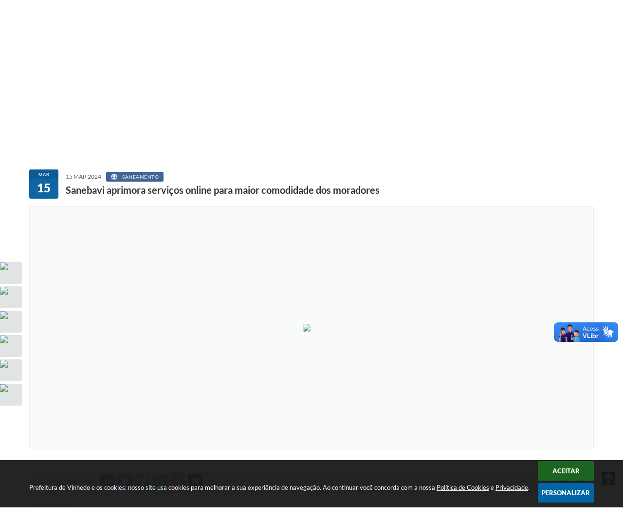

--- FILE ---
content_type: text/html; charset=utf-8
request_url: https://www.google.com/recaptcha/api2/anchor?ar=1&k=6Lcg5gwUAAAAAFTAwOeaiRgV05MYvrWdi1U8jIwI&co=aHR0cHM6Ly93d3cudmluaGVkby5zcC5nb3YuYnI6NDQz&hl=en&v=PoyoqOPhxBO7pBk68S4YbpHZ&size=normal&anchor-ms=20000&execute-ms=30000&cb=rxego19p4wt
body_size: 49185
content:
<!DOCTYPE HTML><html dir="ltr" lang="en"><head><meta http-equiv="Content-Type" content="text/html; charset=UTF-8">
<meta http-equiv="X-UA-Compatible" content="IE=edge">
<title>reCAPTCHA</title>
<style type="text/css">
/* cyrillic-ext */
@font-face {
  font-family: 'Roboto';
  font-style: normal;
  font-weight: 400;
  font-stretch: 100%;
  src: url(//fonts.gstatic.com/s/roboto/v48/KFO7CnqEu92Fr1ME7kSn66aGLdTylUAMa3GUBHMdazTgWw.woff2) format('woff2');
  unicode-range: U+0460-052F, U+1C80-1C8A, U+20B4, U+2DE0-2DFF, U+A640-A69F, U+FE2E-FE2F;
}
/* cyrillic */
@font-face {
  font-family: 'Roboto';
  font-style: normal;
  font-weight: 400;
  font-stretch: 100%;
  src: url(//fonts.gstatic.com/s/roboto/v48/KFO7CnqEu92Fr1ME7kSn66aGLdTylUAMa3iUBHMdazTgWw.woff2) format('woff2');
  unicode-range: U+0301, U+0400-045F, U+0490-0491, U+04B0-04B1, U+2116;
}
/* greek-ext */
@font-face {
  font-family: 'Roboto';
  font-style: normal;
  font-weight: 400;
  font-stretch: 100%;
  src: url(//fonts.gstatic.com/s/roboto/v48/KFO7CnqEu92Fr1ME7kSn66aGLdTylUAMa3CUBHMdazTgWw.woff2) format('woff2');
  unicode-range: U+1F00-1FFF;
}
/* greek */
@font-face {
  font-family: 'Roboto';
  font-style: normal;
  font-weight: 400;
  font-stretch: 100%;
  src: url(//fonts.gstatic.com/s/roboto/v48/KFO7CnqEu92Fr1ME7kSn66aGLdTylUAMa3-UBHMdazTgWw.woff2) format('woff2');
  unicode-range: U+0370-0377, U+037A-037F, U+0384-038A, U+038C, U+038E-03A1, U+03A3-03FF;
}
/* math */
@font-face {
  font-family: 'Roboto';
  font-style: normal;
  font-weight: 400;
  font-stretch: 100%;
  src: url(//fonts.gstatic.com/s/roboto/v48/KFO7CnqEu92Fr1ME7kSn66aGLdTylUAMawCUBHMdazTgWw.woff2) format('woff2');
  unicode-range: U+0302-0303, U+0305, U+0307-0308, U+0310, U+0312, U+0315, U+031A, U+0326-0327, U+032C, U+032F-0330, U+0332-0333, U+0338, U+033A, U+0346, U+034D, U+0391-03A1, U+03A3-03A9, U+03B1-03C9, U+03D1, U+03D5-03D6, U+03F0-03F1, U+03F4-03F5, U+2016-2017, U+2034-2038, U+203C, U+2040, U+2043, U+2047, U+2050, U+2057, U+205F, U+2070-2071, U+2074-208E, U+2090-209C, U+20D0-20DC, U+20E1, U+20E5-20EF, U+2100-2112, U+2114-2115, U+2117-2121, U+2123-214F, U+2190, U+2192, U+2194-21AE, U+21B0-21E5, U+21F1-21F2, U+21F4-2211, U+2213-2214, U+2216-22FF, U+2308-230B, U+2310, U+2319, U+231C-2321, U+2336-237A, U+237C, U+2395, U+239B-23B7, U+23D0, U+23DC-23E1, U+2474-2475, U+25AF, U+25B3, U+25B7, U+25BD, U+25C1, U+25CA, U+25CC, U+25FB, U+266D-266F, U+27C0-27FF, U+2900-2AFF, U+2B0E-2B11, U+2B30-2B4C, U+2BFE, U+3030, U+FF5B, U+FF5D, U+1D400-1D7FF, U+1EE00-1EEFF;
}
/* symbols */
@font-face {
  font-family: 'Roboto';
  font-style: normal;
  font-weight: 400;
  font-stretch: 100%;
  src: url(//fonts.gstatic.com/s/roboto/v48/KFO7CnqEu92Fr1ME7kSn66aGLdTylUAMaxKUBHMdazTgWw.woff2) format('woff2');
  unicode-range: U+0001-000C, U+000E-001F, U+007F-009F, U+20DD-20E0, U+20E2-20E4, U+2150-218F, U+2190, U+2192, U+2194-2199, U+21AF, U+21E6-21F0, U+21F3, U+2218-2219, U+2299, U+22C4-22C6, U+2300-243F, U+2440-244A, U+2460-24FF, U+25A0-27BF, U+2800-28FF, U+2921-2922, U+2981, U+29BF, U+29EB, U+2B00-2BFF, U+4DC0-4DFF, U+FFF9-FFFB, U+10140-1018E, U+10190-1019C, U+101A0, U+101D0-101FD, U+102E0-102FB, U+10E60-10E7E, U+1D2C0-1D2D3, U+1D2E0-1D37F, U+1F000-1F0FF, U+1F100-1F1AD, U+1F1E6-1F1FF, U+1F30D-1F30F, U+1F315, U+1F31C, U+1F31E, U+1F320-1F32C, U+1F336, U+1F378, U+1F37D, U+1F382, U+1F393-1F39F, U+1F3A7-1F3A8, U+1F3AC-1F3AF, U+1F3C2, U+1F3C4-1F3C6, U+1F3CA-1F3CE, U+1F3D4-1F3E0, U+1F3ED, U+1F3F1-1F3F3, U+1F3F5-1F3F7, U+1F408, U+1F415, U+1F41F, U+1F426, U+1F43F, U+1F441-1F442, U+1F444, U+1F446-1F449, U+1F44C-1F44E, U+1F453, U+1F46A, U+1F47D, U+1F4A3, U+1F4B0, U+1F4B3, U+1F4B9, U+1F4BB, U+1F4BF, U+1F4C8-1F4CB, U+1F4D6, U+1F4DA, U+1F4DF, U+1F4E3-1F4E6, U+1F4EA-1F4ED, U+1F4F7, U+1F4F9-1F4FB, U+1F4FD-1F4FE, U+1F503, U+1F507-1F50B, U+1F50D, U+1F512-1F513, U+1F53E-1F54A, U+1F54F-1F5FA, U+1F610, U+1F650-1F67F, U+1F687, U+1F68D, U+1F691, U+1F694, U+1F698, U+1F6AD, U+1F6B2, U+1F6B9-1F6BA, U+1F6BC, U+1F6C6-1F6CF, U+1F6D3-1F6D7, U+1F6E0-1F6EA, U+1F6F0-1F6F3, U+1F6F7-1F6FC, U+1F700-1F7FF, U+1F800-1F80B, U+1F810-1F847, U+1F850-1F859, U+1F860-1F887, U+1F890-1F8AD, U+1F8B0-1F8BB, U+1F8C0-1F8C1, U+1F900-1F90B, U+1F93B, U+1F946, U+1F984, U+1F996, U+1F9E9, U+1FA00-1FA6F, U+1FA70-1FA7C, U+1FA80-1FA89, U+1FA8F-1FAC6, U+1FACE-1FADC, U+1FADF-1FAE9, U+1FAF0-1FAF8, U+1FB00-1FBFF;
}
/* vietnamese */
@font-face {
  font-family: 'Roboto';
  font-style: normal;
  font-weight: 400;
  font-stretch: 100%;
  src: url(//fonts.gstatic.com/s/roboto/v48/KFO7CnqEu92Fr1ME7kSn66aGLdTylUAMa3OUBHMdazTgWw.woff2) format('woff2');
  unicode-range: U+0102-0103, U+0110-0111, U+0128-0129, U+0168-0169, U+01A0-01A1, U+01AF-01B0, U+0300-0301, U+0303-0304, U+0308-0309, U+0323, U+0329, U+1EA0-1EF9, U+20AB;
}
/* latin-ext */
@font-face {
  font-family: 'Roboto';
  font-style: normal;
  font-weight: 400;
  font-stretch: 100%;
  src: url(//fonts.gstatic.com/s/roboto/v48/KFO7CnqEu92Fr1ME7kSn66aGLdTylUAMa3KUBHMdazTgWw.woff2) format('woff2');
  unicode-range: U+0100-02BA, U+02BD-02C5, U+02C7-02CC, U+02CE-02D7, U+02DD-02FF, U+0304, U+0308, U+0329, U+1D00-1DBF, U+1E00-1E9F, U+1EF2-1EFF, U+2020, U+20A0-20AB, U+20AD-20C0, U+2113, U+2C60-2C7F, U+A720-A7FF;
}
/* latin */
@font-face {
  font-family: 'Roboto';
  font-style: normal;
  font-weight: 400;
  font-stretch: 100%;
  src: url(//fonts.gstatic.com/s/roboto/v48/KFO7CnqEu92Fr1ME7kSn66aGLdTylUAMa3yUBHMdazQ.woff2) format('woff2');
  unicode-range: U+0000-00FF, U+0131, U+0152-0153, U+02BB-02BC, U+02C6, U+02DA, U+02DC, U+0304, U+0308, U+0329, U+2000-206F, U+20AC, U+2122, U+2191, U+2193, U+2212, U+2215, U+FEFF, U+FFFD;
}
/* cyrillic-ext */
@font-face {
  font-family: 'Roboto';
  font-style: normal;
  font-weight: 500;
  font-stretch: 100%;
  src: url(//fonts.gstatic.com/s/roboto/v48/KFO7CnqEu92Fr1ME7kSn66aGLdTylUAMa3GUBHMdazTgWw.woff2) format('woff2');
  unicode-range: U+0460-052F, U+1C80-1C8A, U+20B4, U+2DE0-2DFF, U+A640-A69F, U+FE2E-FE2F;
}
/* cyrillic */
@font-face {
  font-family: 'Roboto';
  font-style: normal;
  font-weight: 500;
  font-stretch: 100%;
  src: url(//fonts.gstatic.com/s/roboto/v48/KFO7CnqEu92Fr1ME7kSn66aGLdTylUAMa3iUBHMdazTgWw.woff2) format('woff2');
  unicode-range: U+0301, U+0400-045F, U+0490-0491, U+04B0-04B1, U+2116;
}
/* greek-ext */
@font-face {
  font-family: 'Roboto';
  font-style: normal;
  font-weight: 500;
  font-stretch: 100%;
  src: url(//fonts.gstatic.com/s/roboto/v48/KFO7CnqEu92Fr1ME7kSn66aGLdTylUAMa3CUBHMdazTgWw.woff2) format('woff2');
  unicode-range: U+1F00-1FFF;
}
/* greek */
@font-face {
  font-family: 'Roboto';
  font-style: normal;
  font-weight: 500;
  font-stretch: 100%;
  src: url(//fonts.gstatic.com/s/roboto/v48/KFO7CnqEu92Fr1ME7kSn66aGLdTylUAMa3-UBHMdazTgWw.woff2) format('woff2');
  unicode-range: U+0370-0377, U+037A-037F, U+0384-038A, U+038C, U+038E-03A1, U+03A3-03FF;
}
/* math */
@font-face {
  font-family: 'Roboto';
  font-style: normal;
  font-weight: 500;
  font-stretch: 100%;
  src: url(//fonts.gstatic.com/s/roboto/v48/KFO7CnqEu92Fr1ME7kSn66aGLdTylUAMawCUBHMdazTgWw.woff2) format('woff2');
  unicode-range: U+0302-0303, U+0305, U+0307-0308, U+0310, U+0312, U+0315, U+031A, U+0326-0327, U+032C, U+032F-0330, U+0332-0333, U+0338, U+033A, U+0346, U+034D, U+0391-03A1, U+03A3-03A9, U+03B1-03C9, U+03D1, U+03D5-03D6, U+03F0-03F1, U+03F4-03F5, U+2016-2017, U+2034-2038, U+203C, U+2040, U+2043, U+2047, U+2050, U+2057, U+205F, U+2070-2071, U+2074-208E, U+2090-209C, U+20D0-20DC, U+20E1, U+20E5-20EF, U+2100-2112, U+2114-2115, U+2117-2121, U+2123-214F, U+2190, U+2192, U+2194-21AE, U+21B0-21E5, U+21F1-21F2, U+21F4-2211, U+2213-2214, U+2216-22FF, U+2308-230B, U+2310, U+2319, U+231C-2321, U+2336-237A, U+237C, U+2395, U+239B-23B7, U+23D0, U+23DC-23E1, U+2474-2475, U+25AF, U+25B3, U+25B7, U+25BD, U+25C1, U+25CA, U+25CC, U+25FB, U+266D-266F, U+27C0-27FF, U+2900-2AFF, U+2B0E-2B11, U+2B30-2B4C, U+2BFE, U+3030, U+FF5B, U+FF5D, U+1D400-1D7FF, U+1EE00-1EEFF;
}
/* symbols */
@font-face {
  font-family: 'Roboto';
  font-style: normal;
  font-weight: 500;
  font-stretch: 100%;
  src: url(//fonts.gstatic.com/s/roboto/v48/KFO7CnqEu92Fr1ME7kSn66aGLdTylUAMaxKUBHMdazTgWw.woff2) format('woff2');
  unicode-range: U+0001-000C, U+000E-001F, U+007F-009F, U+20DD-20E0, U+20E2-20E4, U+2150-218F, U+2190, U+2192, U+2194-2199, U+21AF, U+21E6-21F0, U+21F3, U+2218-2219, U+2299, U+22C4-22C6, U+2300-243F, U+2440-244A, U+2460-24FF, U+25A0-27BF, U+2800-28FF, U+2921-2922, U+2981, U+29BF, U+29EB, U+2B00-2BFF, U+4DC0-4DFF, U+FFF9-FFFB, U+10140-1018E, U+10190-1019C, U+101A0, U+101D0-101FD, U+102E0-102FB, U+10E60-10E7E, U+1D2C0-1D2D3, U+1D2E0-1D37F, U+1F000-1F0FF, U+1F100-1F1AD, U+1F1E6-1F1FF, U+1F30D-1F30F, U+1F315, U+1F31C, U+1F31E, U+1F320-1F32C, U+1F336, U+1F378, U+1F37D, U+1F382, U+1F393-1F39F, U+1F3A7-1F3A8, U+1F3AC-1F3AF, U+1F3C2, U+1F3C4-1F3C6, U+1F3CA-1F3CE, U+1F3D4-1F3E0, U+1F3ED, U+1F3F1-1F3F3, U+1F3F5-1F3F7, U+1F408, U+1F415, U+1F41F, U+1F426, U+1F43F, U+1F441-1F442, U+1F444, U+1F446-1F449, U+1F44C-1F44E, U+1F453, U+1F46A, U+1F47D, U+1F4A3, U+1F4B0, U+1F4B3, U+1F4B9, U+1F4BB, U+1F4BF, U+1F4C8-1F4CB, U+1F4D6, U+1F4DA, U+1F4DF, U+1F4E3-1F4E6, U+1F4EA-1F4ED, U+1F4F7, U+1F4F9-1F4FB, U+1F4FD-1F4FE, U+1F503, U+1F507-1F50B, U+1F50D, U+1F512-1F513, U+1F53E-1F54A, U+1F54F-1F5FA, U+1F610, U+1F650-1F67F, U+1F687, U+1F68D, U+1F691, U+1F694, U+1F698, U+1F6AD, U+1F6B2, U+1F6B9-1F6BA, U+1F6BC, U+1F6C6-1F6CF, U+1F6D3-1F6D7, U+1F6E0-1F6EA, U+1F6F0-1F6F3, U+1F6F7-1F6FC, U+1F700-1F7FF, U+1F800-1F80B, U+1F810-1F847, U+1F850-1F859, U+1F860-1F887, U+1F890-1F8AD, U+1F8B0-1F8BB, U+1F8C0-1F8C1, U+1F900-1F90B, U+1F93B, U+1F946, U+1F984, U+1F996, U+1F9E9, U+1FA00-1FA6F, U+1FA70-1FA7C, U+1FA80-1FA89, U+1FA8F-1FAC6, U+1FACE-1FADC, U+1FADF-1FAE9, U+1FAF0-1FAF8, U+1FB00-1FBFF;
}
/* vietnamese */
@font-face {
  font-family: 'Roboto';
  font-style: normal;
  font-weight: 500;
  font-stretch: 100%;
  src: url(//fonts.gstatic.com/s/roboto/v48/KFO7CnqEu92Fr1ME7kSn66aGLdTylUAMa3OUBHMdazTgWw.woff2) format('woff2');
  unicode-range: U+0102-0103, U+0110-0111, U+0128-0129, U+0168-0169, U+01A0-01A1, U+01AF-01B0, U+0300-0301, U+0303-0304, U+0308-0309, U+0323, U+0329, U+1EA0-1EF9, U+20AB;
}
/* latin-ext */
@font-face {
  font-family: 'Roboto';
  font-style: normal;
  font-weight: 500;
  font-stretch: 100%;
  src: url(//fonts.gstatic.com/s/roboto/v48/KFO7CnqEu92Fr1ME7kSn66aGLdTylUAMa3KUBHMdazTgWw.woff2) format('woff2');
  unicode-range: U+0100-02BA, U+02BD-02C5, U+02C7-02CC, U+02CE-02D7, U+02DD-02FF, U+0304, U+0308, U+0329, U+1D00-1DBF, U+1E00-1E9F, U+1EF2-1EFF, U+2020, U+20A0-20AB, U+20AD-20C0, U+2113, U+2C60-2C7F, U+A720-A7FF;
}
/* latin */
@font-face {
  font-family: 'Roboto';
  font-style: normal;
  font-weight: 500;
  font-stretch: 100%;
  src: url(//fonts.gstatic.com/s/roboto/v48/KFO7CnqEu92Fr1ME7kSn66aGLdTylUAMa3yUBHMdazQ.woff2) format('woff2');
  unicode-range: U+0000-00FF, U+0131, U+0152-0153, U+02BB-02BC, U+02C6, U+02DA, U+02DC, U+0304, U+0308, U+0329, U+2000-206F, U+20AC, U+2122, U+2191, U+2193, U+2212, U+2215, U+FEFF, U+FFFD;
}
/* cyrillic-ext */
@font-face {
  font-family: 'Roboto';
  font-style: normal;
  font-weight: 900;
  font-stretch: 100%;
  src: url(//fonts.gstatic.com/s/roboto/v48/KFO7CnqEu92Fr1ME7kSn66aGLdTylUAMa3GUBHMdazTgWw.woff2) format('woff2');
  unicode-range: U+0460-052F, U+1C80-1C8A, U+20B4, U+2DE0-2DFF, U+A640-A69F, U+FE2E-FE2F;
}
/* cyrillic */
@font-face {
  font-family: 'Roboto';
  font-style: normal;
  font-weight: 900;
  font-stretch: 100%;
  src: url(//fonts.gstatic.com/s/roboto/v48/KFO7CnqEu92Fr1ME7kSn66aGLdTylUAMa3iUBHMdazTgWw.woff2) format('woff2');
  unicode-range: U+0301, U+0400-045F, U+0490-0491, U+04B0-04B1, U+2116;
}
/* greek-ext */
@font-face {
  font-family: 'Roboto';
  font-style: normal;
  font-weight: 900;
  font-stretch: 100%;
  src: url(//fonts.gstatic.com/s/roboto/v48/KFO7CnqEu92Fr1ME7kSn66aGLdTylUAMa3CUBHMdazTgWw.woff2) format('woff2');
  unicode-range: U+1F00-1FFF;
}
/* greek */
@font-face {
  font-family: 'Roboto';
  font-style: normal;
  font-weight: 900;
  font-stretch: 100%;
  src: url(//fonts.gstatic.com/s/roboto/v48/KFO7CnqEu92Fr1ME7kSn66aGLdTylUAMa3-UBHMdazTgWw.woff2) format('woff2');
  unicode-range: U+0370-0377, U+037A-037F, U+0384-038A, U+038C, U+038E-03A1, U+03A3-03FF;
}
/* math */
@font-face {
  font-family: 'Roboto';
  font-style: normal;
  font-weight: 900;
  font-stretch: 100%;
  src: url(//fonts.gstatic.com/s/roboto/v48/KFO7CnqEu92Fr1ME7kSn66aGLdTylUAMawCUBHMdazTgWw.woff2) format('woff2');
  unicode-range: U+0302-0303, U+0305, U+0307-0308, U+0310, U+0312, U+0315, U+031A, U+0326-0327, U+032C, U+032F-0330, U+0332-0333, U+0338, U+033A, U+0346, U+034D, U+0391-03A1, U+03A3-03A9, U+03B1-03C9, U+03D1, U+03D5-03D6, U+03F0-03F1, U+03F4-03F5, U+2016-2017, U+2034-2038, U+203C, U+2040, U+2043, U+2047, U+2050, U+2057, U+205F, U+2070-2071, U+2074-208E, U+2090-209C, U+20D0-20DC, U+20E1, U+20E5-20EF, U+2100-2112, U+2114-2115, U+2117-2121, U+2123-214F, U+2190, U+2192, U+2194-21AE, U+21B0-21E5, U+21F1-21F2, U+21F4-2211, U+2213-2214, U+2216-22FF, U+2308-230B, U+2310, U+2319, U+231C-2321, U+2336-237A, U+237C, U+2395, U+239B-23B7, U+23D0, U+23DC-23E1, U+2474-2475, U+25AF, U+25B3, U+25B7, U+25BD, U+25C1, U+25CA, U+25CC, U+25FB, U+266D-266F, U+27C0-27FF, U+2900-2AFF, U+2B0E-2B11, U+2B30-2B4C, U+2BFE, U+3030, U+FF5B, U+FF5D, U+1D400-1D7FF, U+1EE00-1EEFF;
}
/* symbols */
@font-face {
  font-family: 'Roboto';
  font-style: normal;
  font-weight: 900;
  font-stretch: 100%;
  src: url(//fonts.gstatic.com/s/roboto/v48/KFO7CnqEu92Fr1ME7kSn66aGLdTylUAMaxKUBHMdazTgWw.woff2) format('woff2');
  unicode-range: U+0001-000C, U+000E-001F, U+007F-009F, U+20DD-20E0, U+20E2-20E4, U+2150-218F, U+2190, U+2192, U+2194-2199, U+21AF, U+21E6-21F0, U+21F3, U+2218-2219, U+2299, U+22C4-22C6, U+2300-243F, U+2440-244A, U+2460-24FF, U+25A0-27BF, U+2800-28FF, U+2921-2922, U+2981, U+29BF, U+29EB, U+2B00-2BFF, U+4DC0-4DFF, U+FFF9-FFFB, U+10140-1018E, U+10190-1019C, U+101A0, U+101D0-101FD, U+102E0-102FB, U+10E60-10E7E, U+1D2C0-1D2D3, U+1D2E0-1D37F, U+1F000-1F0FF, U+1F100-1F1AD, U+1F1E6-1F1FF, U+1F30D-1F30F, U+1F315, U+1F31C, U+1F31E, U+1F320-1F32C, U+1F336, U+1F378, U+1F37D, U+1F382, U+1F393-1F39F, U+1F3A7-1F3A8, U+1F3AC-1F3AF, U+1F3C2, U+1F3C4-1F3C6, U+1F3CA-1F3CE, U+1F3D4-1F3E0, U+1F3ED, U+1F3F1-1F3F3, U+1F3F5-1F3F7, U+1F408, U+1F415, U+1F41F, U+1F426, U+1F43F, U+1F441-1F442, U+1F444, U+1F446-1F449, U+1F44C-1F44E, U+1F453, U+1F46A, U+1F47D, U+1F4A3, U+1F4B0, U+1F4B3, U+1F4B9, U+1F4BB, U+1F4BF, U+1F4C8-1F4CB, U+1F4D6, U+1F4DA, U+1F4DF, U+1F4E3-1F4E6, U+1F4EA-1F4ED, U+1F4F7, U+1F4F9-1F4FB, U+1F4FD-1F4FE, U+1F503, U+1F507-1F50B, U+1F50D, U+1F512-1F513, U+1F53E-1F54A, U+1F54F-1F5FA, U+1F610, U+1F650-1F67F, U+1F687, U+1F68D, U+1F691, U+1F694, U+1F698, U+1F6AD, U+1F6B2, U+1F6B9-1F6BA, U+1F6BC, U+1F6C6-1F6CF, U+1F6D3-1F6D7, U+1F6E0-1F6EA, U+1F6F0-1F6F3, U+1F6F7-1F6FC, U+1F700-1F7FF, U+1F800-1F80B, U+1F810-1F847, U+1F850-1F859, U+1F860-1F887, U+1F890-1F8AD, U+1F8B0-1F8BB, U+1F8C0-1F8C1, U+1F900-1F90B, U+1F93B, U+1F946, U+1F984, U+1F996, U+1F9E9, U+1FA00-1FA6F, U+1FA70-1FA7C, U+1FA80-1FA89, U+1FA8F-1FAC6, U+1FACE-1FADC, U+1FADF-1FAE9, U+1FAF0-1FAF8, U+1FB00-1FBFF;
}
/* vietnamese */
@font-face {
  font-family: 'Roboto';
  font-style: normal;
  font-weight: 900;
  font-stretch: 100%;
  src: url(//fonts.gstatic.com/s/roboto/v48/KFO7CnqEu92Fr1ME7kSn66aGLdTylUAMa3OUBHMdazTgWw.woff2) format('woff2');
  unicode-range: U+0102-0103, U+0110-0111, U+0128-0129, U+0168-0169, U+01A0-01A1, U+01AF-01B0, U+0300-0301, U+0303-0304, U+0308-0309, U+0323, U+0329, U+1EA0-1EF9, U+20AB;
}
/* latin-ext */
@font-face {
  font-family: 'Roboto';
  font-style: normal;
  font-weight: 900;
  font-stretch: 100%;
  src: url(//fonts.gstatic.com/s/roboto/v48/KFO7CnqEu92Fr1ME7kSn66aGLdTylUAMa3KUBHMdazTgWw.woff2) format('woff2');
  unicode-range: U+0100-02BA, U+02BD-02C5, U+02C7-02CC, U+02CE-02D7, U+02DD-02FF, U+0304, U+0308, U+0329, U+1D00-1DBF, U+1E00-1E9F, U+1EF2-1EFF, U+2020, U+20A0-20AB, U+20AD-20C0, U+2113, U+2C60-2C7F, U+A720-A7FF;
}
/* latin */
@font-face {
  font-family: 'Roboto';
  font-style: normal;
  font-weight: 900;
  font-stretch: 100%;
  src: url(//fonts.gstatic.com/s/roboto/v48/KFO7CnqEu92Fr1ME7kSn66aGLdTylUAMa3yUBHMdazQ.woff2) format('woff2');
  unicode-range: U+0000-00FF, U+0131, U+0152-0153, U+02BB-02BC, U+02C6, U+02DA, U+02DC, U+0304, U+0308, U+0329, U+2000-206F, U+20AC, U+2122, U+2191, U+2193, U+2212, U+2215, U+FEFF, U+FFFD;
}

</style>
<link rel="stylesheet" type="text/css" href="https://www.gstatic.com/recaptcha/releases/PoyoqOPhxBO7pBk68S4YbpHZ/styles__ltr.css">
<script nonce="OEsypG--zZmm4aPeuCwaeA" type="text/javascript">window['__recaptcha_api'] = 'https://www.google.com/recaptcha/api2/';</script>
<script type="text/javascript" src="https://www.gstatic.com/recaptcha/releases/PoyoqOPhxBO7pBk68S4YbpHZ/recaptcha__en.js" nonce="OEsypG--zZmm4aPeuCwaeA">
      
    </script></head>
<body><div id="rc-anchor-alert" class="rc-anchor-alert"></div>
<input type="hidden" id="recaptcha-token" value="[base64]">
<script type="text/javascript" nonce="OEsypG--zZmm4aPeuCwaeA">
      recaptcha.anchor.Main.init("[\x22ainput\x22,[\x22bgdata\x22,\x22\x22,\[base64]/[base64]/[base64]/[base64]/[base64]/[base64]/KGcoTywyNTMsTy5PKSxVRyhPLEMpKTpnKE8sMjUzLEMpLE8pKSxsKSksTykpfSxieT1mdW5jdGlvbihDLE8sdSxsKXtmb3IobD0odT1SKEMpLDApO08+MDtPLS0pbD1sPDw4fFooQyk7ZyhDLHUsbCl9LFVHPWZ1bmN0aW9uKEMsTyl7Qy5pLmxlbmd0aD4xMDQ/[base64]/[base64]/[base64]/[base64]/[base64]/[base64]/[base64]\\u003d\x22,\[base64]\\u003d\x22,\x22ScKfEsOSw7ckDcKSJ8OVwq9VwrARbiRZYlcoTsKewpPDmxbCu2IwK2XDp8KPwqrDmMOzwr7DuMKmMS0ew6UhCcORIlnDj8KSw4FSw43CmsONEMOBwoLCkGYRwpvCg8Oxw6lFHAxlwrnDi8KidzxJXGTDmcOcwo7Dgx5FLcK/wpLDjcO4wrjCkcKELwjDkGbDrsOTGcOyw7hsTWE6YSDDtVpxwpPDv2pwVsOHwozCicOrUDsRwosmwp/DtS7DtncJwpkHXsOIHzthw4DDqk7CjRN/fXjCkzR/TcKiOcOJwoLDlUACwrl6dsOfw7LDg8K3BcKpw77DoMKNw69Lw50jV8KkwpjDksKcFzhde8OxUMO8I8OzwoNMRXlhwr0iw5kMcDgMOQDDqktHH8KbZH09Y00dw7pDK8Kyw5DCgcOOGhkQw510NMK9FMOhwps9ZmzCnnU5RcKPZD3DhsO4CMODwqxxO8Kkw7/DlCIQw4ovw6JsTMK0IwDCpMO+B8KtwprDs8OQwqgHbX/[base64]/BUDDicK7UcOhw7zDujHDmlt1Z3rDjzwNbX8Kw5HDnQHDiwHDo3zCvsO8wpvDscOABsOwBcO8wpZkSVtecsK/w6jCv8K6f8OtM1xJAsOPw7tLw5jDsmxjwrrDq8OgwrAUwqtww5TCijbDjHzDqVzCo8KcS8KWWiVewpHDk0XDsgkkWH/CnCzCp8OIwr7Do8OXa3pswqXDl8KpYXHChMOjw7luw5FSdcKXP8OMK8KMwrFOT8OFw4how5HDun9NAhF6EcOvw4lELsOaSCg8O1MPTMKhXMO9wrESw7UmwpNbSMO8KMKAGcO8S0/ChBdZw4ZLw5XCrMKecBRXeMKYwpQoJVDDqG7CqgPDjyBOJy7CrCkCRcKiJ8KgaUvClsKZwp/CgknDjMOWw6RqSx5PwpF8w5TCv2Jsw4jDhFYHbyTDosK/[base64]/QsO3woPDonYlwprCucOZw4cdw6bDu8Otw5PCpQPCh8OSw5E6CirDkcOMUzBeI8K8w5oDw7shLxtDwpckwoRkdRzDpjU4EsKdD8OFC8KiwpEbw5cDw4/DtFBAeF/DmWE9w4VfKA5yHsKPw5jDnDAcYFXCpF/CgsO3FcOTw5PDm8OXZzgFOQRiSBbDgmHCnXPDvSsnwoBEw4J6wppcUDgoKsKuTTJCw4ZoPgvCjcKPJWbCtsO6TcOxecODw4jCtsKKw70Mw797woccTcOAWcKXw43Ct8Odwpc4BMKhw64TwoXDnMOGIcOEwpBgwpE0aV1iNAtNwp7CqMK8TsKfw6gnw5bDucKqAsOlw6/ClRTCtw7DnEYjwrAmCcOBwpbDkMK8w6/[base64]/CriPDqFvDs8KIw7HCkMKRbX5jBsOPw6MgbVV/wqPDhwUUScK+wpnCvsKKPWDDrBVjW0DClBjDpsO6wqzCj17Dl8KZw63CuDLClRLCvBwPe8KwSWt6Ex7DhAMGLHsewo/DpMOKBls3czXDtsOXwokIACtCeQfCrcKBwq7DqcKuw6nCiwjDpsOqw4zCm01awp3DlcO9wofCisKsUyzCmcOLw510w4tsw4fDqcOjw7Eow4tMKFpOPsKwRwrCqB3Dm8OaU8O1JcKVw4/DmsOgDcOZw5xZIMONG13Dsxg7w5M/[base64]/Diy/DtMKtecKWNMOxw77Dmlkgw6TDuMKXOg0Cw7LDlyDDnG1owodHwojDuUdNESnCjg3CticfK3rDuC/DgnnCpwHDoicwOxdDAmTDmS0XOVwUw4UZU8KWUn8XYWjDl3tPwpZ5fsOaWsOUUVJ0QcO9wrLChUhVW8KmecOuacOhw4c3w49Ew57CulQ8w517wofDtAnCssOsI1rCky82w7bCvcKCw75rw7pfw6lMLcKIwr5tw5PDo1fDvkM/[base64]/woTChcOKw5AMwpTCpBA9w6Z7wqUUw796wp/DoQ3Dgj3ClMOIw7DCuE4Kw6rDiMOGI2BNwqDDlUfCsQnDs2TDnm5jw4kqw5Qew78NNiVkOXxjPMOWLMOFw4Mmw4/CrVxBAxcCw6HCkMOQN8ObWGhAwoTDi8KBw4HDusOSwphuw4zCgsO2Y8KUw6nCt8KkRgQ8w4jCrE/Cm3nCjWDCoR/[base64]/DgMO1w7DCjsKFwos0w7tCFcKLNgLCuMKSw4ZlwrfDlUbDmUMgw6PDo3tjVsKWw7PCiWtNwoI3HMKtw58TAHBpXB1/PsOnfH4tXsOwwrsVaXVowpx2wqDDjsO5ZMO8wpHCtAHDusOCT8K4woU6M8Kow75gwr83V8O/R8OiSW/ChmnCilrClMKOV8OTwqF9Q8K0w6lCXsOgLcObTC7Dl8KGK27ChwnDgcOERQ7CtjlkwqcmwozCnMO1NznDrsOew4tVw5DCpFnDshLCqsK9Ci0/asK4dMOtw7PDp8KPb8OHdDQ0LyQWwqrCqE3Cn8ODwpXCsMO4S8KLVQ/CiTtqwr/Cp8OvwpnDm8OqOTTCh0UVwq7CtcKFw413YTLCpDF3wrFgwoXCrwRfPsO/EDXDr8OKwqRbbVJpc8OLw40Dw43DlcKIwrI9woDCmghuwrMnL8OtccKvwo1Kw4rDtcK6wqrCqm9cHwXDnmpTBsKRw4bDo2F+IcOmOsOvwoHDhWcFPkHDhsOmBzTCvWM/K8KGwpbDnMKOdhLDhmvCt8O/FcO3Hj3DpcOnF8KawqjDlj0VwrbCv8KaOcKrX8OUw73CpyZeGBbDlxrDtE5pwrlaw6fCusO6WcKWR8KBw5x6f28owpzCqsKrwqXCpcOHw7EMCjZ+BsOFEcOkwpxpUQUgwrQiw73CgcOCw748w4PDjRVRw4/[base64]/DsSTCl3UnRH0cT8Omw5M1N8OPw5jDl8Kdwq0UVDVVwpPDuxjChMKWGltCJRbCoHDDqyI6bXBPw6HDgUd1UsKmSMK5CCHCrcOrwqnDqkjDjMKZPEDDi8O/woZ4w61NaRVqCzHDmMOZPcOkW19LHsOjw61lwrrDmArCnFEhwpHDpcO0AMOyS37DnSFrw40CwrPDg8OSbm/Cj0BTEcO0woXDrcOcY8O0w5jCp03DjysWUMKRdhtuDMKQLMOgwrIow5Exw4DCh8Knw7jCuSwzw5rDgWNhSsOuwoU5EcO/NGUyZsOmw43DksOMw7HDpnLDmsKewp3Du0LDi1HDqwPDs8OpPg/DgxfCiEvDkgVmwr9Uw5BzwqLDvDwcwqvCo3sMw63DoxPDkEHCpDDCp8K+w7wIwrvDn8OWDk/Cgk7DoER3AFzCu8Oswq7DocKjEcOHw7Jkwr3CnGB0w7rDvldNP8KLw4bChMK8CcKZwpxuwoXDkcOjZMKAwpHCuRnCtcO6E1oZJyV9wp3CqzbCqsKewrtxw4/CpMKjwrrDvcKYw5IuKA4AwpcgwpBYKiEmZcKCIw/CnT0TesOewqUxw4QFwp/[base64]/[base64]/w7HDlsK0wqXDuCnCtD/Cu3DCicK6w5fDkxLCgsO2wp/Dm8OFD2wjw4Fbw5BBV8OeSRDDocK4eQ3DhsKwL2LCtzLDp8KtJMO0YX4Jw4XCp3QVw7cGwowzwoXCqyTCgMK+DMKpwp0STiU8JcOSdcKoIHbCj2Riw4UhSVlDw7PCm8KETQ7CqE/CqMK7MEDDp8OQYzh9AcK+w6rCmSZzw7bDhcKLw6zCnX0PDMOMTx0HcikLw5YybER/AcK0w51qAXB+fmLDt8KPwqzCj8KKw49aWwV+wrPCkyfCkCbDhsOXw7wUFsOhOn9dw4RHOMKmwq4bNcOGw7gLwqjDrXrCpsO9HsO0XcK7BcKLL8K/[base64]/[base64]/CsG5uwprDsMKhMMOVwopFDcKlwpXDmMOCwqHDhHrCtMK6w4UXRBHDgMOFSMKGWMK5WRAUGAViXhHCisKQwrbCrj7DmcOwwpx1ZMK+wohOKsOvDsKYE8OhPHjCvzbDsMKQHm/DmMKDO0oldsKTL1JrUMO1AwvDoMK1wo02w7DCiMK5wpliwrU+wqHDmXrDgUzCrsKfGMKCExXCtMKJCEXCsMKuKcOHwrY8w71/bGQww4wZFA7CrMKXw5LDm31Jw7JZacK3JMOtJMOAw4skERZdw73DisKALcKRw7jCocO1SmF/OMKGw5bDvcK1w47Dh8KDCVbDlMKKw6nCtBDDoynDv1YoWR/CmcOFwoYJXcKzw5ZYbsOFfsOtw4UBYlXCtwXCkhvDqWfDpMOaBg/DjwQ0w4LCtDXCpsOfFH5Yw7XCgcOkw6Z7w5l3Fn9EcxtUF8Kfw7lww7QWw6zCoR5qw7Ilw7Jpwp8IwrvCssKkScOvBW5gKMK1woJ3EsO+w6XDhcKowopbNsOuw5VuIn5YVMOYRmzChMKVwpZLw7RbwoXDo8OHRMKib0bDusOzwrh/L8OiB3lTPsKCV1ErPUkdKMKYbUnCmTHCmyFbPV/[base64]/CvsOiWsOnDwXDhXNkw6jChMKtVXNlw4vCs24sw6rCnF/Dp8KLw58YJsKTwqhBQMOiDBHDhht1wrZXw5A+wqnCkhTDksOtKE7DtT/DiR/DgxDCgUFRwoo7RgvChGLCoXQ5KcKOw4vDrcKAF1zDt0t6w5jDrsOmwqpvD27Cq8KIZsK9f8O1woN6Q03Cq8KqMxXDoMO1WGZJcMKuw5PCjEXCvcK1w7/ConjCkBQIw7rDosK0acOHw7rCqMK7wqrCi3vDkR8eLMOfGTnCiEvDv1YsGMK3LysDw5tGOi5UL8KEwonDpsKiXcOrwojDtlIUw7cAwrrCmUrDqMKAwrUxwpLDgzTClRPDt0d8csOACmzCqyXCih/CssO2w6YIwqbCscOONGfDgAhHwrhsesKAD2LDuzQ8e2vCiMKsY3MDwr83w5UgwrAhwrUzcMKrBcOdw5wzwpA/F8KNWMOcwpNRw7nCpEwbw58OwpXDu8KqwqPCmB1WwpPCrMOnD8OEw4DCtMOZw7NlUTcxBMObZ8OJEyZRwqQbB8OqwojDvT9oHEfCu8KKwrY/[base64]/CsSHCr8KfNAPClH3DrXZaw7LDkQEHwoIxw4bDiynDrl9WR03CpmUdwovDijjDgsO7bFjDj0Fqwo8tG2nCm8Kqw7Btw5fCgD4uIitOwoE/f8O5HmDCvMO3w60vR8KfGMK/w5oOwqx2w71Ow7fCjsKuXiDDuz/CvMOka8KHw68Jw5vCncOaw7XDryXClUTDjBwxNcKfwrs6woUIw4JcZcOhdMOmwonDqsO+UgnCp1zDlMO/w7nChXvCocKYwp11wrJTwo8RwoIKUcOjWj3CqsOeZWl1GsK8w6R2f1wYw68Nwq/Do0ETc8Ofwo51w5huFcO8RsOYwpfCjMKSXlPCgSzCp3LDk8OLB8KKwr1AGALCsAvCgcOewpnCqcOSw7nCg2nCoMOgwqjDocOtwojCnsOIH8Kxfm45EB3CrsO7w6vDmx1qARYBKMKdB0czwp/DgGHDuMOiwrvCtMOCw4LDhUDDgiclw6jCrRvDiEs6wrTCtsKEc8KTw6PDhsOuw587wqNJw7vCu28bw49Qw6lQaMKOwqPDi8O5N8KxwpjDkynCpcK/wrvCisKqMFrCvsOfw6Aaw7Ubw6k7w5NAw6fDs3HDhMKCw6TDn8O+w7PDn8Ohw4NRwovDsiDDrlwQwrDDuw/[base64]/ChG/[base64]/w6ctR8Kvw4zCpH0GwqDCgsOdw7hhw6lnwrrCpMK0w4LCkMOtUkLDtcKJw49uwrxGwqJjw75/Q8K5d8OEw7Q7w7cYJi/CiE/[base64]/CpMOUbk8vw7TDmVrDqEfCqVM3woJhwq43w6hpwpDDvwLCoA/DlwhTw5U9w6QGw63Dp8KNw6rCt8OnARPDicO3XTojw5RXwr5HwpFOw7ctGX19w63DncOVwqfCscKjwp8nXhRrwoJ3bk3CosOWwq/CrsKewohWw4oKL3ZVBAN9YVFfw6ETwqTCi8Kjw5XCvyrDvsOrw5PCn2E+w5Z8w5Qtw7HDsBjCnMKSw7TCssKzw6nCvzxmaMKGTMODwoJmd8K/wp7DnsOMP8O6ScKdwqXCmH4mw7Jww5LDmcKZdsOCFmHCisOQwpJBw4DDicO/w4LDmXcaw6vCisOfw4Axwo7CtkpowpJeDcONwrjDr8KtOgHDlcOhwp45RsOQfMK5wrvDq2vDiAQrwovClF5Qw65lO8KuwqEGN8KraMOIA0Uzw5wzcsKQYsKDGcOWWMKZd8OWRxJxwpJqwrTCpcOHwrfCocO4C8OYYcO/VsOJw7/DtxBvPsOqJsKZKMKowo44w7HDpWLCphBcwoEvYHHDmAZTVU7CscKqwqAGwoYGA8K4TsO2wpXDs8K2NHHDhMO4eMOKAwwKBsKUYn1SCcO+wrYBw4LCmQvDmQfDpB5sMFcvaMKPwonDlMK0fQPDm8KtJsOBCMO8wqzDu0gpbHBZwpDDhMOGwrlBw6vDsn/CvRPCmVwdwqjDqUTDlwfCpUgFw5MkHEdGwrTDjBHDvsOlw7LCgHPDkcOCFcK3BcKDw74eO0Myw6NJwpo8SA7DkHHClnfDsgvCvinChcKMKMOKw7svworDjGLDqsKhw7ddw5PDpcOOLCFUKMOpE8KawoUtw7UXwpweH1PCiTHDvcOIQizCrcO/J2lqw75hQsOrw6klw75bfw44w7DDmDTDuwLCoMOoHMObWUTCixxKYcKqw77DvcOWwqrChBVoAQHDu2XCt8Olw5HDvXvCrD/CrcKNRzzCskHDk0TDsjXDj1nDgcKNwroeTsKVeWvCvF9YGSHCo8Kvw5MYwpg0bcKmwrVOwrTChcO2w7Q1wo7DpsKKw4HCtkbDoU4kwqvDiCvCuxodUHpqc3EDwqpiWcOYwqR3w7s1wr/[base64]/CvsOKw43DkSrDgcKuwqHDhlhVK09SDVrCumXDuMO0w7t/wpRGBcK/wpvCucOlw5U6w6hfw50pwoF7wqRuAMO/GsKAAsO8T8OMw4k7AsOOaMO+wovDtAbDj8O8NnbCqsOOw5lewoV8WXBSVHXCmGVJwpjClsONflseworCkA/CriETQsKAXUBWPDoaLMK1elVsOcOaKMOVXUzDmMOYTFnDicKvwrh4V27Cv8KNwpjDnnfDqU/DplB7w77ChMKEMcOff8KEWkbDjMOzXsORwoXCtkzCpxdqwrbCvsKcw6nCsEHDol7Dv8OwFcK0G21aFcOPw4jDk8K0woY2w5rDg8KsfMKDw5p/woQ+VwTDkcKNw7xvSgtPw4JdczrCkzvCginCgBVIw5gpVcKHwo/Dlzhtw7BBGXDCsiTCtMKHM1d/w5gjbMKtwp8Sd8KDw5I0OFTCoWbDiTJZwp/DlcKIw6ggw5lcbSfCrcOewpvDkSEwwpbCunHDg8KqCiRFwoxxBMKTw5w3O8KRWcKNesO8wpXCg8Knwps2EsK2w6s7JRPCuSItAijDmi0SOMKHNMO0JnMEw5dZwpDDqcOfRcOEw7PDqsOIVsODWsOefMK5wpzDuGDCuxgpADMRwpPCk8OqCcO8wo/[base64]/CuxQzWMK/w4dKBcKpG8OwwrwJw6wAwoQGw4nDqWnCucOfOcKCVsOYFSDDqMKFwrZSRk7CgGhow6tkw5DDoF8jw7AlY0FYKWHCoigJJ8KNMsKaw7hQEMO+wqTClcKbwp8pJFXClcONw47Du8KPdcKeXQBMOEEwwoo8wqQ2w61Fw6/CgTXCjcKCwq8vwrh5XMOINgLCuzxTwrfChMOMwrjCpxXCsGo2S8KxcMKiJcK/TsOCI0PCm1NdZzUrY3nDkRV4wrXCkMOuWMKmw7QAfcOVKMKiPcKeUEowUjpCaDTDr2FQwoJcw43Du3Z8WcKWw5HDncOvFcKlw5xTA0AIKsK9wrDCmhbCpx3CisOuRBxkwowowrVkXMKJcijCqMOQw7PCvivCpWpdw4/DnG3ClyfDmzltwqnDl8OIwpcAwrMldsKVKk7CrsKDEsOJwrPDrhs8wo/DosK5IQYGVsOFNHofbMONZ0/Dp8KSwobDqltgHSwsw7zDmsOJw6ZmwpbDkHTCsnU8w5TCmVRVwogwER4zfmDCkcKbw4DCqMO0w5IqHSPChwtSw5NNIsKMccKVwpPClRcpKGfCk3jCpCofw4k3wr7Drz0mL3xfOMOXw7YGw4wlwqQewqXDlQbCjzPDnMKKwo3Dvj4LSMK1woDDlyEia8Ojw4/[base64]/[base64]/DvF/[base64]/DpMK/UVrDosKXQ10qdDfDq0DCs0xyw4cFbcOYbMO4w73CsMKWUBbDosODwq/DrsKEw7VIw4lVNcKdwrjCisK9w73DhlHCj8KCPAovT2rCgMOCwrw4WwcXwrrDomh4XcK2w5U7aMKRb3/[base64]/Z8Kiw5t7ARoUUXc3XMKQd3DCv8OhU8Obw5jDtcOkJ8OSw5dewqjCvcOaw7t+w4x2JsO5cHEmw79qH8Oyw45PwpFNwpPDgMKaw4jCrwLCg8KaZ8KzHldLV2xyFcOPZsOvw7pxw5fDvcKmwqTCu8KGw7jDim4TdgUnFgUafQ9Nw7LClMODIcOOSSLCm3bDjcKdwpfDnB/[base64]/ClGHDq3A4wqIWFcKsw5rDlMKywqp4YUnCoXN/O17DqMK6c8KBJAxBw5ESeMOkccKTwq3CkcOxAzzDgMK9wpDDuipmwp3CvsOBEcOKccOCBmLCm8Ozd8O4egoaw5UXwrvCj8OeHsOAIsOYw5/CoiTCpQsgw7vDujrDnSMgwrrCjhQTw6RkBTw4w7kCw6NcAULDuTrCtsK/w4/[base64]/DuD7Dvl4FLzJjQw/DhMKVw4xPemYAwrDDusOHw6vChk/CnsO7Uk8EwqrDukMvH8K+wp3DnsOaecOaDcODworDk09YAVnDtAfDscO5w6TDllfCsMOuOR3CsMKmw4sDHVXCgGHDhALDvDDCnB4qwqvDsW5fKhMaRsO1Zh4HHQDCusKKTVJQXMONPMOiwrkew4pDWMKZSn0owo/CncKENQzDl8KNLcO0w4J1wrwuWAhewq7CmhbDvQdEw7JBw7JiKcKswoJSRXTCrsK7QQ8Bw5DDh8OYw5jDhsOtw7fDr3PDuE/CtVHDvDfDh8KeWTPCqlc4W8Osw5JfwqvCnGvDl8KrCHDDiFHDocOPW8OpCsK0woLCjwc7w6U9wrMnBsK2wrd0wpTDvE/CmcKyTHTCulZ1b8OQDCfDpxYPRVgcesOuwoLCpMOqwoB1KFbCjMKLaRRiw4g0IHHDgHbCusKxQcKKQsOwW8KKw7bCjBHDrF/CoMOSw6ZHw5JYB8K8wqLCsCTDgkjDsmPDpE/[base64]/AQ9uZULDvV0vacOzwoZxwofCs8OcwrjDhE5ALMKITsOpBiVkUMOWw5Auwr/CpyljwoEzwpVmwqnCnAILHhRvBsOXwp/DswTCnsKewpDCmSjCqH3CmkIiwqrCnDIGwpXDthc/[base64]/Dp8O9w4fCmU8Ew78OBl9Afy8dG8KyZ8KbB8K7c8O5XAIqwpYfwr/[base64]/Dv8KPwpLCvRrCnEUOfT5Sw73DkRHDtAh0H8OvOcOfwrEyOMOlwpTCqMK/FMOEKmxSHCwncsKmQcKUwrF7E1/CkcOQwqEgKx4Yw6YOYgDDik/Dsnd/[base64]/woDDncOaworCh8KrDMOPwrXCoH7CqcKFwpJUTsOzJEAow7zClMOvwojCnwHDgDwKw7rDo3QBw5Nsw5/Ct8K8Hg7CmMO+w7xawq/ChHMkfBTCkk7DmsKsw7XClcOhGMKvwqdxFMOfw5zCgcOZbC7DogPCm21SworDvQzDoMKgBWsbJ0HCqsO5YsK8cCjClyjDosONwrURwoPCjyXDoU5Rw5XDrn3ChGjCncOLFMONw5PDuVUrfHfDtWkCMMO0YcORTnQpB2zDik4TXXXCgyQowqNbwqXCksOZQcOYwp/Cg8OgwrTCvVl8McK0ZE7CtRwfw7/CgMK0Ui0EesKtwrYgw7IOIjfDnsKfesKPbWDCi2zDsMKdw5ljEV03TFlOwoUDwr9Qw4DDq8K9w6/CrAXCrzFbacKQw6YhczvCmcOiwpMIBHtYwqIgf8K/[base64]/VDUowrhPw4TChsK/w5jCmsKpZMO0wofCh3IBw7PClXjCm8KbfMKrP8Ogw4xGMsKuWcKBw7sgEcO3w5zDi8O5XWY8w55GI8Owwp1Jwo5ywpLDqz7CkC3CvsKVwpLDmcKQwoTDm3/Cn8KxwqrDrMOwecOhBE0OYBFMCnjCkn8Rw6XCryDCvcOBfykvdMKDTCjCpgXCv0vDgcO3EsKNUzbDosK3ZRbCpsOzJ8OKd23DtFrDriDDlTteXsKBwrtSw6DCkMKYw7/ComjDtkRoPRJxC0BAXcKHGBpZw6HDusKVEQM8A8OqDj5ewqXDgMOpwpdPw4TDilLDuHvCm8KjTV3DiwkXPGUOengywoJXw47CqVTCn8OHwonCtl8/wqjCnnsqw4HDjxghE1/CsF7DvMO+w7Nowp/CrsO8w6rDrsKPw4hETzIcDcKBIGIfw5LCm8KVNsOIOcO3CcK1w7TCriUgLcODXsO2wqt+w4fDpSnDtSLDosKkw4nCqm9GN8KjEV1WCV/[base64]/w49yXcKpwq4tQcOpw44/[base64]/[base64]/[base64]/w6omWxbDqnPCicO7wpDDiMOBwr9TD0bDjMOlJHTCjgpaEUZSfMKpFcKPWMKTw7HCqXzDusOiw5zDmBs/SgZIw4HCrMOPEsOQO8KYw4olw5vDksKtUsOmwppjwpjCnxwELwxFw6nDkwklMcO/w4gcwr7DocKjWR0GfcOzFyHDvxnDlMOxIMK/FiHDvMOPwp7DgCLCoMKcR0QUw7lDHgDCuShCwqNUCsODwrtqNcKmRifCujkbwok+wrfDjUhGwp5JB8OHSAvCgSfCsFZ6CFcWwpdjwp/DjhV7wopFw65mRiPCnMOwHsKJwr/Di0hoRx9sNzvCsMORw6rDo8KYw7NYTMOJdXNRwo7DkQI6wprCssK8NRLCp8KywohPCGXChyAPw54uwpPCtW4QacKqQh1lwqkJBsK+wr4jwpxAR8OtKMOdw4ZCIAXDjFzCscK1CcKHK8KNKcK5w7jCj8KqwrwDw5zDtXMCw7PDkSbCmlNIwqs7csKSDA/CpcOkwrbDgcOaScKkB8K+OUI2w6hIwoIrXMOQwpPDn2XCvz9dHsOJfcKmwonCscOqwqbCgsOjwpHCnsOdbsOWFlo0NcKcFHXDh8Okw5wiQGE4InXDoMK2w6fDkRFGw7hlw4Y/[base64]/DlXzDuMKkJlxwwpEow7vDmwXCpMO+w7kcwrJQeMODw4nDk8Kew7TCqjw1w5jCtMOjF18twoLCviBVT1Vcw5LCumQuPW7CvCfCmlzCo8OjwpjDhXXCsyfDkcKeFw1RwrjDmMKowovDhMOKAcKewq4VaybDmjcVwobDskgofsK5dsKWTyjCusOmd8OdVcKWwoFYw53CiV/CtMKucsK/YcOAwo8kNcK4w59dwpbDocOHQnJiX8K5w5kyZMKQK3vCo8OHw6sOWcOJwprChFrDtFolwpkWw7RibcKaL8KvYBHChgNmWsO/wo/[base64]/[base64]/wpHDrjMuZsOPB1/CoBDDmsKow74lPxtcw5ERD8ODXMKuBzQbLBPCglfDmMKBCMOOBcO7fG3Cp8KYY8OtbGPCsyXCuMKQbcO8wqLDsh8gExwtwr7CjMK/wozDhsOmw5nDm8KWZSYww4rDoHrDq8OJwpwvR1LCv8OJCgFiwqzDmsKXw6c5w6PCjG4ow6sgwoJGUH3DrCgCwqPDmsOUBcKOwpdZfiNSMj3Dm8KbDHHCjsOPAkp/wovCsHJqw7vDg8OEccO0w53Cj8OkcTx3dsOowqUVYsOKcwUCOMOfw6DCoMO5w6nCi8KMNMKEw54GHMK9wo3Csj7DrcOATELDqTknwo9QwrrCisOgwqhkZUDDs8OVIhJxeF5PwoPDiGdbw4HCocKlZMOGH25XwpMAI8KQwqrCnMOsw6HDusOXZ3kgDidCPUkfwrjDtGl/f8OUwpYEwodmPMKoEcK/H8KGw77Dr8KXd8O2wpnDosKPw6ATw7pjw6o4VMKMYTtewrPDj8OSwqTCosOgwoDDmVnCumvDuMOhwqRawrLCs8KGSsOgwqhhVcO7w5jCvBskJsKMwqpow5cjwoDDscKPwoF/GcKPV8Klwo3DuXjCjC3Du1hhYwMJHzbCuMKSBsOSK0ZLEmjDryljJHwdwqcbI0vDtgY7DD/[base64]/CjsKnGEltw6rCqMOjw6MNwpTCnMOSwr9Nw7rCjcOHcVBZMA9AdcKAw73CsDgpw5gFNWzDgMOJIMOjIMOxcxdJwqLCii1CwrLDkijDh8OHwq4vbsOOw79gfcO8fsKiw44Jw5zCkcKBcT/Cs8Krw5vDvMONwrDCh8KkUWMaw7sRb3vDr8K9wqbCp8O3w7vCpcO3wpbDhxTDiUNjwp7DkcKOPSd9XCfDqz5dwpTCuMKtwobDuF/[base64]/DjMKewrbCtwTCpBwmEsOcwpRXfcKqN8O+ZRtsF3JYw4LDhcKSVQ0QeMO8woAhw7Qhw4M8KTBXajALA8KsacOQwqjDuMOewpHDsUvDisOXP8KvJcOiBsK1wpTCmsKKw6zCu23CjiR1ZnRuZUHDnMO6bcOhaMKjDMK/wqUQC05/[base64]/CucOWVMOdbjXCtDhnw4jDokHDj8OUw50Mwq7DusK5DwvDsRcvwo/DriNVQx3DsMOHwo0pw6vDoTBAD8KIw6JtwpXDlsKbw6TDsyIxw4jCtMKdwpR1wqECAcOkw63DtMO+PcOVMcOowqDCpcKgw7BYw5jDjcKqw5BtJcKTacOkCMKdw7TChVvCrsOSKnzDq3/CrWo9wqnCvsKIKcOYwqUzwro0FBwwwoEdBcKww6U/[base64]/DuDsrwrLCvsKXwoXCqBXCjR0QDxrCh8Ohw7cHOx8QDMKHw67DrzrDiCt2egfCrsKjw5LClcOyHMOcw7XCiTosw5l1e3AuL1jDhcOwf8Kow7Ffw6jChwjDmSDDiEdNX8K/RnIHVV9nTsK4K8Ogw5vCsy3Cm8OMw6QQwozDuxDDsMKIe8OhPMKVIFpvLVYdw5FqdUbCpcOsSjc3wpfDtWxjG8ODIErClU/DonVwAcOLOnHDmsKMwrfDgW4BwrfCnDpuB8KSMUF+A1TCoMKtw6VvX27Cj8OTwpjDgsO4w50XwrDCuMO6w47CiSDDtcKlw73CmjzCvsK4wrLDjsO4MxzDj8KfFsOewoY1SMKsXsOeE8KWJFkEwrYzecOaPEzDj1HDr33CgcOoRx/CoFDCqcOiwqPDt0LDh8OJwqcMc1J3wqYzw6swwonDn8K9bcKlJMK1IQjCkcKOQ8OfUT1dwpbDosKXwrTDp8K/w7PDpsKsw5pmwrrDs8KWSMOHHMOLw7xKwoUmwogkLmvDncOJacKww7kWw6YzwowDMTdgw4xHwqlQDcOMInUcwrPDqcOfw5LDosOrYTPCvSPDjDDCgFXCocKkZcO7HQzCiMO3L8OQw5hEPhjDm2TDvBHCiAw9wqzDrzEbwo7DtMKYwpFGw7lqNgXCs8KkwpMtDy4Bf8K/wpfDt8KAJ8OQF8Kywoc1McO9w4jDqsKGLwd7w6LCsyZAfyIjw7zCvcOrOsOVWy/[base64]/DqsO/BhIAeU0Jw5HCjmxbX2xkAEDDiXvCpiMqenMow7fDuQ7ChjpxJj8WanYUNsKLw44ZZQXCnsKuwo8Vw50RdMOtWsK1PhITIMOLwopcw5d+w4fCoMO5HsOLEE/[base64]/w68qwqbDiMOocsKNbsOBwrDCk8KAw4TCgWRlw7vClsOvBAkSOMOYLjrDpifCqQfChsKTVsK+w5jDm8O6clXCv8Ksw7wjOcKwwpfDkkXCh8O0FmrDiUvCjBvDkknDvcOAw6p+w7vCoijCt10Cwrgvw6NODcKtesOFw7xcwrh2w6jCnlPDrk8jw6TDvTzCj1LDkxANwp/DrsKIw41YSQXDmhHCrMKdw4U8w5LDncKIwo/CnkDCrsOKwqXDtcOSw7wKEA3CqHHDlgItOHnDiFEPw4I6w4XCpH3DiUTCr8KSwonCoD12wp/CscKrwrU8R8OzwoN4MEzDrnchRsKLw6MIw7/CnMONwqTDo8OxBynDn8K2wqjCqQrDv8KBE8Ktw73CvsOZwrXCuAsFE8KES29cw6xwwpxwwoAQw4xfw5PDvFkWB8Oawq1ywpx+K2wBwr/DlxHDhcKPwpDCuTLDvcOqw7/Dl8O8SmhBGhBOFG0rNcO/w7HDmsK2w75MDkZKO8K1wpoCQFTDuBNqWEHDnjd3bFBqwp/CvMKnMR4rw7Azw5YgwqHDrmDCsMOGEVXCmMOzwqNYw5UDwr8dwrzCild+ZcK+OcKxwrkew7sRH8OXZXYrBVnCpyjDtsO0wr3DpnBTw63DriDDrMK0FW3Cq8OfKMOfw70eGlnChWgTBGfDq8KNacO9woE/[base64]/CrS3Ck8OAwohOdzcQCsKYaGxFwoQEw5pbCcKaw7NgCSXDjcOYwozDrsOHR8KGwoxlA0/CiWvCncKHVsOUw5nDm8KswpPCkMOgwqnCkzxlw5AsYGbCvzl0e1fDvBHCnMKDwpnDgEMHw6tww7AkwrogT8KXa8OKGWfDpsKow6wkJw5casOvAxIFecK9wqhAa8OwCMKLLMK/KTDDnHovAsKVw6YawpjDusKlw7bDvsKJdnwzwrAfYsO0wqfDiMOMNsKcXsKgw4RJw79awp3DnlPCjcKMM1lFRT3CvDjCmnIRNGV1VSTDqVDDsA/DoMKEBSA9XMK/wrnDnXXDnibDosKww6HDoMOPwoJKwox9AVzCp1XCgxPCojjDkT/[base64]/CqsKBw5/CucOPf8OtwrQlw5XDncKtIw/CsMKidMOIUhp1UcOjJm7CtRQ4w5XDuyLDtm3CrC/DtAvDqgwyw7nDulDDtsOhIiM9A8K5wr91w4ENw4DDiBkVw5NHAMK8RxjCtsKXE8ORVWbCjxPDlBAkNy0NDsOsMcOKw4o8w7BaFcOLwr7DimMtE3rDmsK0wqJ1O8O0Ml7DrcO7wrPDiMKUwo9kw5B7Y3EaEGfCsV/CpFrDoSrCkcK3fcKgcsKnWS7Dh8OrUHvCmWp+D1XCoMKJbcOUwrUybXELE8KUTsOpwqsrZMKuw7zDmmsMHADDrQBVwqoUworCjlfDmwxLw7ZnwoPCl1zCtcO/cMKAwobCrgJWw7XDnn96Y8KNSUF8w516w4VMw7h8wq11QcOqIMOdfsO+YsOwHsOdw67Dum/DokzCrsKtwoDDv8OOW2XDjxwswr3ChcOIwpXCqMKEDhltwptEwpbDjygvK8Kbw5rDmBU0w48Pw4tvFsO6wq3DozsdSlQYAMK7IsO8wqwOHcOiBnHDgsKMC8OgH8OPwoQpTcO/e8K2w4VNFCXCozjDryRow40/Rm7DvMKnVcK1wqgQS8K/esK5NFjCmMKLZMKjw6TCicKJPUcbwrtWw7TDum13w6/[base64]/ChsOVT8OMwpnDrMKLYhHCm8KbUUjCocKHw6/Dn8OjwqwtNsKYwoYVYRzCizDCh3/CiMOzGMK8O8OPUkp5woHCiz5zwpLDtSZDYsKbwpEUKiV3wqzDicOMO8KYEUsUIH3DpMKMw7ZQw5DDilnCjEfDhDzDuHppwqXDrsOqw5Q3IsOiw6rCmMKaw70SXsKxwo/CgsKMTcOCR8O5w5ZvIQhIwr/DmkDDmsOMXMKBw44Uw7JsOsO4esOIwq1kwp4tSAjDoBJww4XCoAYLw6EdIyDCn8ONw4zCulPCoDlqYMOAfiPCpsOwwrPChcOQwrjCglwzLMKywrkJfj3Ck8OMwpMiMRU3w5XCkcKYJMOWw4ZaNVzCt8K7wq8Tw4FldcKvw5/[base64]/w7bDqcOtFEQYKsO7cWnDqsOowrNewrrCkMOXKMKqwpjChcONwqIUHsKPw5cqYj3DiBIBcsKmwpfDsMOqw5Msa3/[base64]/w54zGn5Vwq7CvwElw4vDiMOceiNWwr4Sw7vDg8O7AcOKw7rDkl4nw4TDp8O6Ai3Cl8K3w6/CojcAOV1Rw59oLcKRcD3CoibDo8O9HcKMP8OKwp7DpzfDrMOAO8KAwqjDn8K7DMKYwo51wqTCki5XdMOywrB3NXXCtWPDisOfwrLDpcO4wqtiw6PCvAJoMMO3wqN1wp5/[base64]/CtRcWaCzCsj4YOcK4w5rDgR12BsOCLxQkE8OsMwQKw7nCrMKxFiLCn8OZwpLDgQ0IwpbDucObw6wTw4LDiMOdPMOaIR53wrTCmzDDg3sWwofCkg1Mwq/[base64]/[base64]/Cm8OOwpoLw4/DpkjCgMKtMMKDwr8mHVIKIhvCmB8oOD3DiivCqmE6wqUdwp/CryUIX8KHHsO/ccK2w4fDlHJXFFnCpsOdwpo6w5QMwrvCtMK4wrZkVGYoA8KZWMKZwqVMw6pQwqosYMOzwr9Qw4tnw5oBw7nDjMKQeMOHUlBYw4LDucKkIcOEGUDCgcO4w6/CtsKOwoYoAcKXwqXCoT3DrMKSw5DDnsOFG8ORwoXCqsOpHMKow6rDosO8csOfwrBsCcKIwo/CjsO1XsOhC8OtJAjDqXULw7Vxw7HCocKBGcKUw6HCqWdBwrbCksKowpVRRGzCh8OzY8Kpw7XDu03CsUQdwpMxw79dw4lDNDjCjXsPw4fCmcKPaMK/Lm/CgcKlwroRw63CpQxowr8oeBjDpHjCkgM/w5wlwpAjw59jbSHCpMK+w4phbDwyDlxBfgFgM8KRIDFIwpkPw77CicOTw4dHHlYBw5A/eX1Xwr/[base64]/DjwzDlcKAZjTDhMOtwo3DlsK0MHcdaF9bw68WwqNLw44Uwol/[base64]/wrnCjsO+w57DkAR3ZSJBwrjCqxZpUnccI34OUsOMw7PClB4Rwr3DrB1qwrx3bcKWOMOXwpfCusK9firDoMKhLQECwpvDucOnXWc5w6piN8Oew4nDtcKtwpszw5k/w6/[base64]/CjHvCoW4ACkHDj3rCrMKvw5bDl8OnwoHClGI0w5jCl1fCvsK7w67DrCcaw7N8N8KLw4PDjUQ5wofDl8KEw5h7wq/Drm3DhVDDuHPDhMOKwoHDonnDp8KKecOYXSXDrMOUfsK3FngIacKgTMO6w5fDlsKHQ8KDwq/Dh8KmXsOfw68lw43DlMKZwrdnFj7CicO2w5YCf8ODYW/DuMO4CFrClw0pVcOFG2fDlSEXAMOfEMOacsKLfWs5UzBAw6TDtXoowpYPDsO/w4zCn8ONw59Ow75JwrHCu8KSGsOdwp9tQBrCvMOCDsOpw4giwpQAwpXDp8OqwpxIwrHDq8KTwrlNw7/DpsKyw47ClcKaw7N7AkfDjsOIKsOjwrTDjnhuwrHCiXRjw7IMw5UOccKvwrMEwq9Aw4vCt01YwqrCocKCYnjCvUoEHzBXw6hzMMO/WwpHwp5nw4zDmMK+McK6Z8KiVFrDn8OpOjbCq8OtAkoFRMOxw4DDuHnDlDAiZMKtZFrDiMK7eCRLP8O/w4bCocODE3c6woLDoUnCgsKTwrHCtcOSw6oTwpDDqCAuw7x2wrxOw5hmRwXCrsKYwpQNwr53AXAAw6wGFcOQw6PClw9cIcKJecKLNsK0w4PDvMOuC8KeCsK2w67Cj3nDtBvCkSDCq8O+woHCkMK9MHnCoFMkUcOdwq/CjEldfAlWTktzMMObwqRdKB4vImw8w4Asw7A0wq1tHcKi\x22],null,[\x22conf\x22,null,\x226Lcg5gwUAAAAAFTAwOeaiRgV05MYvrWdi1U8jIwI\x22,0,null,null,null,0,[21,125,63,73,95,87,41,43,42,83,102,105,109,121],[1017145,362],0,null,null,null,null,0,null,0,1,700,1,null,0,\[base64]/76lBhmnigkZhAoZnOKMAhnM8xEZ\x22,0,0,null,null,1,null,0,1,null,null,null,0],\x22https://www.vinhedo.sp.gov.br:443\x22,null,[1,1,1],null,null,null,0,3600,[\x22https://www.google.com/intl/en/policies/privacy/\x22,\x22https://www.google.com/intl/en/policies/terms/\x22],\x222fPRiLeScxmSihmyvP90Rwp/KfmMg+8EL2Wf5pRACBo\\u003d\x22,0,0,null,1,1769009936661,0,0,[36,211,178],null,[48,80],\x22RC-FPYlqemJape78g\x22,null,null,null,null,null,\x220dAFcWeA5ZuLvjFG5kSU8THV3Fhq0VZM35FAlshwPgSBSApodotFO3NDTjYMtE6lwc-JtIRrdd5ziP7zB8mjOaLAE0QiOaQxTZSA\x22,1769092736646]");
    </script></body></html>